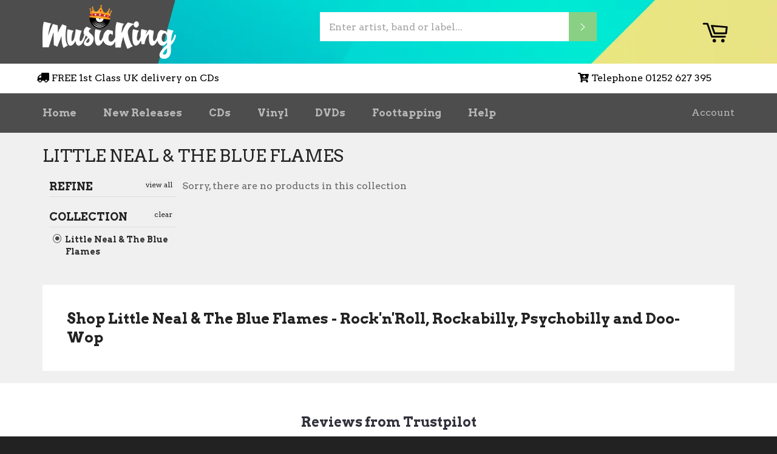

--- FILE ---
content_type: text/javascript; charset=UTF-8
request_url: https://shy.elfsight.com/p/boot/?callback=__esappsPlatformBoot1758504450&shop=music-king.myshopify.com&w=0bfa1412-f449-4bee-81b3-70cb0f8c3b13
body_size: 1543
content:
/**/__esappsPlatformBoot1758504450({"status":1,"data":{"widgets":{"0bfa1412-f449-4bee-81b3-70cb0f8c3b13":{"status":1,"data":{"app":"trustpilot-reviews","settings":{"filterTextPresence":true,"filterMinRating":5,"filterExcludeKeywords":[],"filterIncludeKeywords":[],"filterTotalCount":0,"filterPositive":"","sorting":"recent","headingVisible":true,"widgetTitle":"Reviews from Trustpilot","messagesWriteAReview":"Write a Review","headerVisible":true,"tabsVisible":false,"headerElements":["title","button","reviewsCount"],"widgetWidth":"100%","layout":"slider","listItemsPerPage":8,"masonryItemsPerPage":8,"gridItemsPerPage":8,"sliderItemsPerView":"auto","sliderArrows":true,"sliderDrag":true,"sliderSpeed":0.6,"sliderAutoplay":3,"sliderPaginationType":"none","reviewCardLayout":"classic","supplierStyle":"icon","reviewElements":["authorName","authorPicture","date","supplier","rating"],"reviewTextLength":"short","colorScheme":"custom","accentColor":"rgb(66, 139, 202)","backgroundType":"color","backgroundColor":"rgb(255, 255, 255)","backgroundImage":null,"backgroundImageOverlayColor":null,"textColor":"rgb(50, 50, 61)","reviewBackgroundColor":"rgb(250, 250, 250)","ratingColor":"rgb(0, 182, 122)","widgetTitleColor":"rgb(50, 50, 61)","supplierColor":"original","widgetTitleFontWeight":700,"widgetTitleFontSize":22,"reviewTextFontSize":18,"showElfsightLogo":false,"deactivate":false,"websiteUrl":"","owner":null,"platform":null,"widgetId":"0bfa1412-f449-4bee-81b3-70cb0f8c3b13","messagesOverallRating":"Overall Rating","messagesRating":"Rating","messagesReviews":"reviews","messagesWhereYouWantToLeaveAReview":"Where you want to leave a review?","messagesAllReviews":"All Reviews","messagesReadMore":"Read more","messagesHide":"Hide","messagesPostedOn":"Posted on","ratingStyle":"default","localization":{"language":"en","messages":[]},"enableSchemaOrg":true,"customCSS":"","trustpilotURL":"https:\/\/trustpilot.com\/review\/musicking.co.uk","hideElfsightLogo":true},"preferences":[]}}},"assets":["https:\/\/static.elfsight.com\/apps\/trustpilot-reviews\/stable\/9acd6e799acb08c14ca2a63e659638e14a9aa5a8\/app\/trustpilotReviews.js"]}});